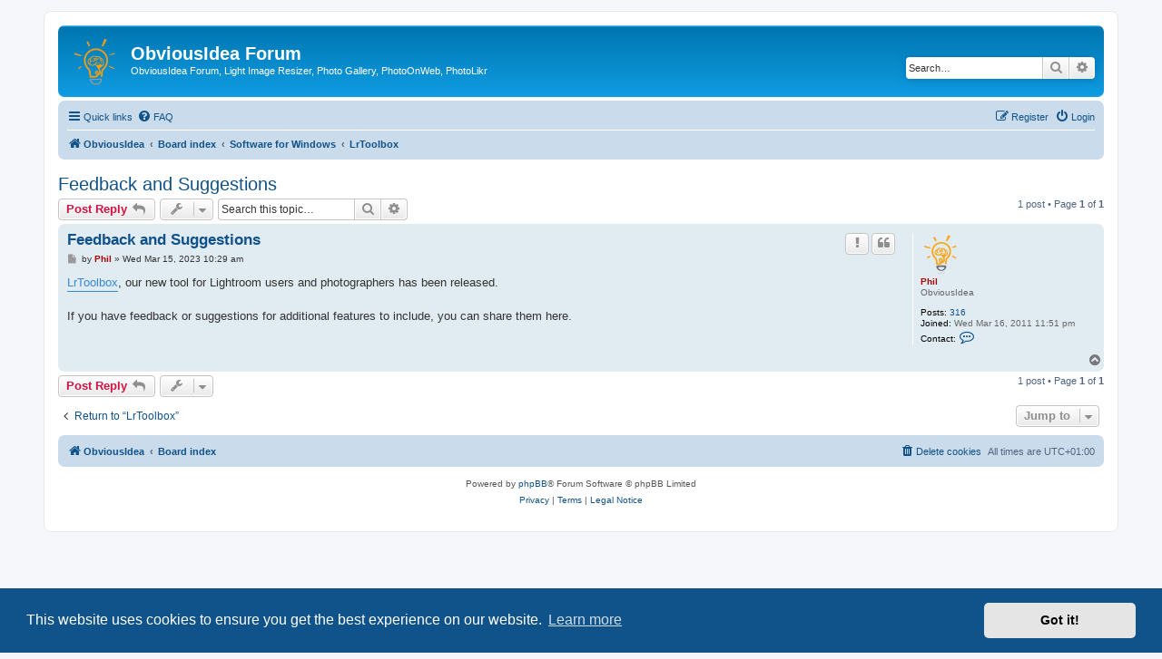

--- FILE ---
content_type: text/html; charset=UTF-8
request_url: https://forum.obviousidea.com/viewtopic.php?p=5501&sid=a9f639feafb85b6ca12f545b855b48ca
body_size: 5198
content:
<!DOCTYPE html>
<html dir="ltr" lang="en-gb">
<head>
<meta charset="utf-8" />
<meta http-equiv="X-UA-Compatible" content="IE=edge">
<meta name="viewport" content="width=device-width, initial-scale=1" />

<title>Feedback and Suggestions - ObviousIdea Forum</title>

	<link rel="alternate" type="application/atom+xml" title="Feed - ObviousIdea Forum" href="/app.php/feed?sid=24f397a95b2f75a88a5ebf429bd1e872">			<link rel="alternate" type="application/atom+xml" title="Feed - New Topics" href="/app.php/feed/topics?sid=24f397a95b2f75a88a5ebf429bd1e872">		<link rel="alternate" type="application/atom+xml" title="Feed - Forum - LrToolbox" href="/app.php/feed/forum/24?sid=24f397a95b2f75a88a5ebf429bd1e872">	<link rel="alternate" type="application/atom+xml" title="Feed - Topic - Feedback and Suggestions" href="/app.php/feed/topic/3115?sid=24f397a95b2f75a88a5ebf429bd1e872">	
	<link rel="canonical" href="https://forum.obviousidea.com/viewtopic.php?t=3115">

<!--
	phpBB style name: prosilver
	Based on style:   prosilver (this is the default phpBB3 style)
	Original author:  Tom Beddard ( http://www.subBlue.com/ )
	Modified by:
-->

<link href="./assets/css/font-awesome.min.css?assets_version=37" rel="stylesheet">
<link href="./styles/prosilver/theme/stylesheet.css?assets_version=37" rel="stylesheet">
<link href="./styles/prosilver/theme/en/stylesheet.css?assets_version=37" rel="stylesheet">



	<link href="./assets/cookieconsent/cookieconsent.min.css?assets_version=37" rel="stylesheet">

<!--[if lte IE 9]>
	<link href="./styles/prosilver/theme/tweaks.css?assets_version=37" rel="stylesheet">
<![endif]-->





</head>
<body id="phpbb" class="nojs notouch section-viewtopic ltr ">


<div id="wrap" class="wrap">
	<a id="top" class="top-anchor" accesskey="t"></a>
	<div id="page-header">
		<div class="headerbar" role="banner">
					<div class="inner">

			<div id="site-description" class="site-description">
		<a id="logo" class="logo" href="http://www.obviousidea.com" title="ObviousIdea">
					<span class="site_logo"></span>
				</a>
				<h1>ObviousIdea Forum</h1>
				<p>ObviousIdea Forum, Light Image Resizer, Photo Gallery, PhotoOnWeb, PhotoLikr</p>
				<p class="skiplink"><a href="#start_here">Skip to content</a></p>
			</div>

									<div id="search-box" class="search-box search-header" role="search">
				<form action="./search.php?sid=24f397a95b2f75a88a5ebf429bd1e872" method="get" id="search">
				<fieldset>
					<input name="keywords" id="keywords" type="search" maxlength="128" title="Search for keywords" class="inputbox search tiny" size="20" value="" placeholder="Search…" />
					<button class="button button-search" type="submit" title="Search">
						<i class="icon fa-search fa-fw" aria-hidden="true"></i><span class="sr-only">Search</span>
					</button>
					<a href="./search.php?sid=24f397a95b2f75a88a5ebf429bd1e872" class="button button-search-end" title="Advanced search">
						<i class="icon fa-cog fa-fw" aria-hidden="true"></i><span class="sr-only">Advanced search</span>
					</a>
					<input type="hidden" name="sid" value="24f397a95b2f75a88a5ebf429bd1e872" />

				</fieldset>
				</form>
			</div>
						
			</div>
					</div>
				<div class="navbar" role="navigation">
	<div class="inner">

	<ul id="nav-main" class="nav-main linklist" role="menubar">

		<li id="quick-links" class="quick-links dropdown-container responsive-menu" data-skip-responsive="true">
			<a href="#" class="dropdown-trigger">
				<i class="icon fa-bars fa-fw" aria-hidden="true"></i><span>Quick links</span>
			</a>
			<div class="dropdown">
				<div class="pointer"><div class="pointer-inner"></div></div>
				<ul class="dropdown-contents" role="menu">
					
											<li class="separator"></li>
																									<li>
								<a href="./search.php?search_id=unanswered&amp;sid=24f397a95b2f75a88a5ebf429bd1e872" role="menuitem">
									<i class="icon fa-file-o fa-fw icon-gray" aria-hidden="true"></i><span>Unanswered topics</span>
								</a>
							</li>
							<li>
								<a href="./search.php?search_id=active_topics&amp;sid=24f397a95b2f75a88a5ebf429bd1e872" role="menuitem">
									<i class="icon fa-file-o fa-fw icon-blue" aria-hidden="true"></i><span>Active topics</span>
								</a>
							</li>
							<li class="separator"></li>
							<li>
								<a href="./search.php?sid=24f397a95b2f75a88a5ebf429bd1e872" role="menuitem">
									<i class="icon fa-search fa-fw" aria-hidden="true"></i><span>Search</span>
								</a>
							</li>
					
										<li class="separator"></li>

									</ul>
			</div>
		</li>

				<li data-skip-responsive="true">
			<a href="/app.php/help/faq?sid=24f397a95b2f75a88a5ebf429bd1e872" rel="help" title="Frequently Asked Questions" role="menuitem">
				<i class="icon fa-question-circle fa-fw" aria-hidden="true"></i><span>FAQ</span>
			</a>
		</li>
						
			<li class="rightside"  data-skip-responsive="true">
			<a href="./ucp.php?mode=login&amp;redirect=viewtopic.php%3Fp%3D5501&amp;sid=24f397a95b2f75a88a5ebf429bd1e872" title="Login" accesskey="x" role="menuitem">
				<i class="icon fa-power-off fa-fw" aria-hidden="true"></i><span>Login</span>
			</a>
		</li>
					<li class="rightside" data-skip-responsive="true">
				<a href="./ucp.php?mode=register&amp;sid=24f397a95b2f75a88a5ebf429bd1e872" role="menuitem">
					<i class="icon fa-pencil-square-o  fa-fw" aria-hidden="true"></i><span>Register</span>
				</a>
			</li>
						</ul>

	<ul id="nav-breadcrumbs" class="nav-breadcrumbs linklist navlinks" role="menubar">
				
		
		<li class="breadcrumbs" itemscope itemtype="https://schema.org/BreadcrumbList">

							<span class="crumb" itemtype="https://schema.org/ListItem" itemprop="itemListElement" itemscope><a itemprop="item" href="http://www.obviousidea.com" data-navbar-reference="home"><i class="icon fa-home fa-fw" aria-hidden="true"></i><span itemprop="name">ObviousIdea</span></a><meta itemprop="position" content="1" /></span>
			
							<span class="crumb" itemtype="https://schema.org/ListItem" itemprop="itemListElement" itemscope><a itemprop="item" href="./index.php?sid=24f397a95b2f75a88a5ebf429bd1e872" accesskey="h" data-navbar-reference="index"><span itemprop="name">Board index</span></a><meta itemprop="position" content="2" /></span>

											
								<span class="crumb" itemtype="https://schema.org/ListItem" itemprop="itemListElement" itemscope data-forum-id="1"><a itemprop="item" href="./viewforum.php?f=1&amp;sid=24f397a95b2f75a88a5ebf429bd1e872"><span itemprop="name">Software for Windows</span></a><meta itemprop="position" content="3" /></span>
															
								<span class="crumb" itemtype="https://schema.org/ListItem" itemprop="itemListElement" itemscope data-forum-id="24"><a itemprop="item" href="./viewforum.php?f=24&amp;sid=24f397a95b2f75a88a5ebf429bd1e872"><span itemprop="name">LrToolbox</span></a><meta itemprop="position" content="4" /></span>
							
					</li>

		
					<li class="rightside responsive-search">
				<a href="./search.php?sid=24f397a95b2f75a88a5ebf429bd1e872" title="View the advanced search options" role="menuitem">
					<i class="icon fa-search fa-fw" aria-hidden="true"></i><span class="sr-only">Search</span>
				</a>
			</li>
			</ul>

	</div>
</div>
	</div>

	
	<a id="start_here" class="anchor"></a>
	<div id="page-body" class="page-body" role="main">
		
		
<h2 class="topic-title"><a href="./viewtopic.php?t=3115&amp;sid=24f397a95b2f75a88a5ebf429bd1e872">Feedback and Suggestions</a></h2>
<!-- NOTE: remove the style="display: none" when you want to have the forum description on the topic body -->
<div style="display: none !important;">Tool for Lightroom catalog management<br /></div>


<div class="action-bar bar-top">
	
			<a href="./posting.php?mode=reply&amp;t=3115&amp;sid=24f397a95b2f75a88a5ebf429bd1e872" class="button" title="Post a reply">
							<span>Post Reply</span> <i class="icon fa-reply fa-fw" aria-hidden="true"></i>
					</a>
	
			<div class="dropdown-container dropdown-button-control topic-tools">
		<span title="Topic tools" class="button button-secondary dropdown-trigger dropdown-select">
			<i class="icon fa-wrench fa-fw" aria-hidden="true"></i>
			<span class="caret"><i class="icon fa-sort-down fa-fw" aria-hidden="true"></i></span>
		</span>
		<div class="dropdown">
			<div class="pointer"><div class="pointer-inner"></div></div>
			<ul class="dropdown-contents">
																								<li>
					<a href="./memberlist.php?mode=email&amp;t=3115&amp;sid=24f397a95b2f75a88a5ebf429bd1e872" title="Email topic">
						<i class="icon fa-envelope-o fa-fw" aria-hidden="true"></i><span>Email topic</span>
					</a>
				</li>
												<li>
					<a href="./viewtopic.php?t=3115&amp;sid=24f397a95b2f75a88a5ebf429bd1e872&amp;view=print" title="Print view" accesskey="p">
						<i class="icon fa-print fa-fw" aria-hidden="true"></i><span>Print view</span>
					</a>
				</li>
											</ul>
		</div>
	</div>
	
			<div class="search-box" role="search">
			<form method="get" id="topic-search" action="./search.php?sid=24f397a95b2f75a88a5ebf429bd1e872">
			<fieldset>
				<input class="inputbox search tiny"  type="search" name="keywords" id="search_keywords" size="20" placeholder="Search this topic…" />
				<button class="button button-search" type="submit" title="Search">
					<i class="icon fa-search fa-fw" aria-hidden="true"></i><span class="sr-only">Search</span>
				</button>
				<a href="./search.php?sid=24f397a95b2f75a88a5ebf429bd1e872" class="button button-search-end" title="Advanced search">
					<i class="icon fa-cog fa-fw" aria-hidden="true"></i><span class="sr-only">Advanced search</span>
				</a>
				<input type="hidden" name="t" value="3115" />
<input type="hidden" name="sf" value="msgonly" />
<input type="hidden" name="sid" value="24f397a95b2f75a88a5ebf429bd1e872" />

			</fieldset>
			</form>
		</div>
	
			<div class="pagination">
			1 post
							&bull; Page <strong>1</strong> of <strong>1</strong>
					</div>
		</div>




			<div id="p5501" class="post has-profile bg2">
		<div class="inner">

		<dl class="postprofile" id="profile5501">
			<dt class="has-profile-rank has-avatar">
				<div class="avatar-container">
																<a href="./memberlist.php?mode=viewprofile&amp;u=138&amp;sid=24f397a95b2f75a88a5ebf429bd1e872" class="avatar"><img class="avatar" src="./download/file.php?avatar=138_1628162601.png" width="45" height="45" alt="User avatar" /></a>														</div>
								<a href="./memberlist.php?mode=viewprofile&amp;u=138&amp;sid=24f397a95b2f75a88a5ebf429bd1e872" style="color: #AA0000;" class="username-coloured">Phil</a>							</dt>

						<dd class="profile-rank">ObviousIdea</dd>			
		<dd class="profile-posts"><strong>Posts:</strong> <a href="./search.php?author_id=138&amp;sr=posts&amp;sid=24f397a95b2f75a88a5ebf429bd1e872">316</a></dd>		<dd class="profile-joined"><strong>Joined:</strong> Wed Mar 16, 2011 11:51 pm</dd>		
		
											
							<dd class="profile-contact">
				<strong>Contact:</strong>
				<div class="dropdown-container dropdown-left">
					<a href="#" class="dropdown-trigger" title="Contact Phil">
						<i class="icon fa-commenting-o fa-fw icon-lg" aria-hidden="true"></i><span class="sr-only">Contact Phil</span>
					</a>
					<div class="dropdown">
						<div class="pointer"><div class="pointer-inner"></div></div>
						<div class="dropdown-contents contact-icons">
																																								<div>
																	<a href="http://www.obviousidea.com" title="Website" class="last-cell">
										<span class="contact-icon phpbb_website-icon">Website</span>									</a>
																	</div>
																					</div>
					</div>
				</div>
			</dd>
				
		</dl>

		<div class="postbody">
						<div id="post_content5501">

					<h3 class="first">
						<a href="./viewtopic.php?p=5501&amp;sid=24f397a95b2f75a88a5ebf429bd1e872#p5501">Feedback and Suggestions</a>
		</h3>

													<ul class="post-buttons">
																										<li>
							<a href="/app.php/post/5501/report?sid=24f397a95b2f75a88a5ebf429bd1e872" title="Report this post" class="button button-icon-only">
								<i class="icon fa-exclamation fa-fw" aria-hidden="true"></i><span class="sr-only">Report</span>
							</a>
						</li>
																										<li>
							<a href="./posting.php?mode=quote&amp;p=5501&amp;sid=24f397a95b2f75a88a5ebf429bd1e872" title="Reply with quote" class="button button-icon-only">
								<i class="icon fa-quote-left fa-fw" aria-hidden="true"></i><span class="sr-only">Quote</span>
							</a>
						</li>
														</ul>
							
						<p class="author">
									<a class="unread" href="./viewtopic.php?p=5501&amp;sid=24f397a95b2f75a88a5ebf429bd1e872#p5501" title="Post">
						<i class="icon fa-file fa-fw icon-lightgray icon-md" aria-hidden="true"></i><span class="sr-only">Post</span>
					</a>
								<span class="responsive-hide">by <strong><a href="./memberlist.php?mode=viewprofile&amp;u=138&amp;sid=24f397a95b2f75a88a5ebf429bd1e872" style="color: #AA0000;" class="username-coloured">Phil</a></strong> &raquo; </span><time datetime="2023-03-15T09:29:35+00:00">Wed Mar 15, 2023 10:29 am</time>
			</p>
			
			
			
			
			<div class="content"><a href="https://www.obviousidea.com/lrtoolbox/" class="postlink">LrToolbox</a>, our new tool for Lightroom users and photographers has been released.<br>
<br>
If you have feedback or suggestions for additional features to include, you can share them here.</div>

			
			
									
						
										
						</div>

		</div>

				<div class="back2top">
						<a href="#top" class="top" title="Top">
				<i class="icon fa-chevron-circle-up fa-fw icon-gray" aria-hidden="true"></i>
				<span class="sr-only">Top</span>
			</a>
					</div>
		
		</div>
	</div>

	

	<div class="action-bar bar-bottom">
	
			<a href="./posting.php?mode=reply&amp;t=3115&amp;sid=24f397a95b2f75a88a5ebf429bd1e872" class="button" title="Post a reply">
							<span>Post Reply</span> <i class="icon fa-reply fa-fw" aria-hidden="true"></i>
					</a>
		
		<div class="dropdown-container dropdown-button-control topic-tools">
		<span title="Topic tools" class="button button-secondary dropdown-trigger dropdown-select">
			<i class="icon fa-wrench fa-fw" aria-hidden="true"></i>
			<span class="caret"><i class="icon fa-sort-down fa-fw" aria-hidden="true"></i></span>
		</span>
		<div class="dropdown">
			<div class="pointer"><div class="pointer-inner"></div></div>
			<ul class="dropdown-contents">
																								<li>
					<a href="./memberlist.php?mode=email&amp;t=3115&amp;sid=24f397a95b2f75a88a5ebf429bd1e872" title="Email topic">
						<i class="icon fa-envelope-o fa-fw" aria-hidden="true"></i><span>Email topic</span>
					</a>
				</li>
												<li>
					<a href="./viewtopic.php?t=3115&amp;sid=24f397a95b2f75a88a5ebf429bd1e872&amp;view=print" title="Print view" accesskey="p">
						<i class="icon fa-print fa-fw" aria-hidden="true"></i><span>Print view</span>
					</a>
				</li>
											</ul>
		</div>
	</div>

	
	
	
			<div class="pagination">
			1 post
							&bull; Page <strong>1</strong> of <strong>1</strong>
					</div>
	</div>


<div class="action-bar actions-jump">
		<p class="jumpbox-return">
		<a href="./viewforum.php?f=24&amp;sid=24f397a95b2f75a88a5ebf429bd1e872" class="left-box arrow-left" accesskey="r">
			<i class="icon fa-angle-left fa-fw icon-black" aria-hidden="true"></i><span>Return to “LrToolbox”</span>
		</a>
	</p>
	
		<div class="jumpbox dropdown-container dropdown-container-right dropdown-up dropdown-left dropdown-button-control" id="jumpbox">
			<span title="Jump to" class="button button-secondary dropdown-trigger dropdown-select">
				<span>Jump to</span>
				<span class="caret"><i class="icon fa-sort-down fa-fw" aria-hidden="true"></i></span>
			</span>
		<div class="dropdown">
			<div class="pointer"><div class="pointer-inner"></div></div>
			<ul class="dropdown-contents">
																				<li><a href="./viewforum.php?f=16&amp;sid=24f397a95b2f75a88a5ebf429bd1e872" class="jumpbox-forum-link"> <span> Make a wish - suggest new software idea</span></a></li>
																<li><a href="./viewforum.php?f=1&amp;sid=24f397a95b2f75a88a5ebf429bd1e872" class="jumpbox-cat-link"> <span> Software for Windows</span></a></li>
																<li><a href="./viewforum.php?f=4&amp;sid=24f397a95b2f75a88a5ebf429bd1e872" class="jumpbox-sub-link"><span class="spacer"></span> <span>&#8627; &nbsp; Light Image Resizer</span></a></li>
																<li><a href="./viewforum.php?f=19&amp;sid=24f397a95b2f75a88a5ebf429bd1e872" class="jumpbox-sub-link"><span class="spacer"></span> <span>&#8627; &nbsp; GreenCloud Printer</span></a></li>
																<li><a href="./viewforum.php?f=24&amp;sid=24f397a95b2f75a88a5ebf429bd1e872" class="jumpbox-sub-link"><span class="spacer"></span> <span>&#8627; &nbsp; LrToolbox</span></a></li>
																<li><a href="./viewforum.php?f=9&amp;sid=24f397a95b2f75a88a5ebf429bd1e872" class="jumpbox-sub-link"><span class="spacer"></span> <span>&#8627; &nbsp; Atom GPS photo geotagging</span></a></li>
																<li><a href="./viewforum.php?f=2&amp;sid=24f397a95b2f75a88a5ebf429bd1e872" class="jumpbox-sub-link"><span class="spacer"></span> <span>&#8627; &nbsp; Easy Photo Uploader for Facebook</span></a></li>
																<li><a href="./viewforum.php?f=7&amp;sid=24f397a95b2f75a88a5ebf429bd1e872" class="jumpbox-sub-link"><span class="spacer"></span> <span>&#8627; &nbsp; PhotoOnWeb</span></a></li>
																<li><a href="./viewforum.php?f=8&amp;sid=24f397a95b2f75a88a5ebf429bd1e872" class="jumpbox-sub-link"><span class="spacer"></span> <span>&#8627; &nbsp; Photo Gallery</span></a></li>
																<li><a href="./viewforum.php?f=5&amp;sid=24f397a95b2f75a88a5ebf429bd1e872" class="jumpbox-cat-link"> <span> Web applications and extensions</span></a></li>
																<li><a href="./viewforum.php?f=6&amp;sid=24f397a95b2f75a88a5ebf429bd1e872" class="jumpbox-sub-link"><span class="spacer"></span> <span>&#8627; &nbsp; Photolikr</span></a></li>
																<li><a href="./viewforum.php?f=10&amp;sid=24f397a95b2f75a88a5ebf429bd1e872" class="jumpbox-cat-link"> <span> ObviousIdea en Francais</span></a></li>
																<li><a href="./viewforum.php?f=12&amp;sid=24f397a95b2f75a88a5ebf429bd1e872" class="jumpbox-sub-link"><span class="spacer"></span> <span>&#8627; &nbsp; Light Image Resizer - FR</span></a></li>
																<li><a href="./viewforum.php?f=21&amp;sid=24f397a95b2f75a88a5ebf429bd1e872" class="jumpbox-sub-link"><span class="spacer"></span> <span>&#8627; &nbsp; GreenCloud imprimante verte pdf</span></a></li>
																<li><a href="./viewforum.php?f=11&amp;sid=24f397a95b2f75a88a5ebf429bd1e872" class="jumpbox-sub-link"><span class="spacer"></span> <span>&#8627; &nbsp; PhotoOnWeb FR</span></a></li>
																<li><a href="./viewforum.php?f=13&amp;sid=24f397a95b2f75a88a5ebf429bd1e872" class="jumpbox-forum-link"> <span> ObviousIdea Job opportunities</span></a></li>
																<li><a href="./viewforum.php?f=15&amp;sid=24f397a95b2f75a88a5ebf429bd1e872" class="jumpbox-forum-link"> <span> Other / How-to</span></a></li>
																<li><a href="./viewforum.php?f=22&amp;sid=24f397a95b2f75a88a5ebf429bd1e872" class="jumpbox-forum-link"> <span> WPSubscribers</span></a></li>
											</ul>
		</div>
	</div>

	</div>




			</div>


<div id="page-footer" class="page-footer" role="contentinfo">
	<div class="navbar" role="navigation">
	<div class="inner">

	<ul id="nav-footer" class="nav-footer linklist" role="menubar">
		<li class="breadcrumbs">
							<span class="crumb"><a href="http://www.obviousidea.com" data-navbar-reference="home"><i class="icon fa-home fa-fw" aria-hidden="true"></i><span>ObviousIdea</span></a></span>									<span class="crumb"><a href="./index.php?sid=24f397a95b2f75a88a5ebf429bd1e872" data-navbar-reference="index"><span>Board index</span></a></span>					</li>
		
				<li class="rightside">All times are <span title="Europe/Paris">UTC+01:00</span></li>
							<li class="rightside">
				<a href="/app.php/user/delete_cookies?sid=24f397a95b2f75a88a5ebf429bd1e872" data-ajax="true" data-refresh="true" role="menuitem">
					<i class="icon fa-trash fa-fw" aria-hidden="true"></i><span>Delete cookies</span>
				</a>
			</li>
														</ul>

	</div>
</div>

	<div class="copyright">
				<p class="footer-row">
			<span class="footer-copyright">Powered by <a href="https://www.phpbb.com/">phpBB</a>&reg; Forum Software &copy; phpBB Limited</span>
		</p>
						<p class="footer-row" role="menu">
			<a class="footer-link" href="./ucp.php?mode=privacy&amp;sid=24f397a95b2f75a88a5ebf429bd1e872" title="Privacy" role="menuitem">
				<span class="footer-link-text">Privacy</span>
			</a>
			|
			<a class="footer-link" href="./ucp.php?mode=terms&amp;sid=24f397a95b2f75a88a5ebf429bd1e872" title="Terms" role="menuitem">
				<span class="footer-link-text">Terms</span>
			</a>
			|
			<a class="footer-link" href="https://www.obviousidea.com/legal-notice/" title="Legal Notice" role="menuitem">
				<span class="footer-link-text">Legal Notice</span>
			</a>
		</p>
					</div>

	<div id="darkenwrapper" class="darkenwrapper" data-ajax-error-title="AJAX error" data-ajax-error-text="Something went wrong when processing your request." data-ajax-error-text-abort="User aborted request." data-ajax-error-text-timeout="Your request timed out; please try again." data-ajax-error-text-parsererror="Something went wrong with the request and the server returned an invalid reply.">
		<div id="darken" class="darken">&nbsp;</div>
	</div>

	<div id="phpbb_alert" class="phpbb_alert" data-l-err="Error" data-l-timeout-processing-req="Request timed out.">
		<a href="#" class="alert_close">
			<i class="icon fa-times-circle fa-fw" aria-hidden="true"></i>
		</a>
		<h3 class="alert_title">&nbsp;</h3><p class="alert_text"></p>
	</div>
	<div id="phpbb_confirm" class="phpbb_alert">
		<a href="#" class="alert_close">
			<i class="icon fa-times-circle fa-fw" aria-hidden="true"></i>
		</a>
		<div class="alert_text"></div>
	</div>
</div>

</div>

<div>
	<a id="bottom" class="anchor" accesskey="z"></a>
	</div>

<script src="./assets/javascript/jquery-3.7.1.min.js?assets_version=37"></script>
<script src="./assets/javascript/core.js?assets_version=37"></script>

	<script src="./assets/cookieconsent/cookieconsent.min.js?assets_version=37"></script>
	<script>
		if (typeof window.cookieconsent === "object") {
			window.addEventListener("load", function(){
				window.cookieconsent.initialise({
					"palette": {
						"popup": {
							"background": "#0F538A"
						},
						"button": {
							"background": "#E5E5E5"
						}
					},
					"theme": "classic",
					"content": {
						"message": "This\u0020website\u0020uses\u0020cookies\u0020to\u0020ensure\u0020you\u0020get\u0020the\u0020best\u0020experience\u0020on\u0020our\u0020website.",
						"dismiss": "Got\u0020it\u0021",
						"link": "Learn\u0020more",
						"href": "./ucp.php?mode=privacy&amp;sid=24f397a95b2f75a88a5ebf429bd1e872"
					}
				});
			});
		}
	</script>

<script>
(function($) {  // Avoid conflicts with other libraries

'use strict';

	phpbb.addAjaxCallback('reporttosfs', function(data) {
		if (data.postid !== "undefined") {
			$('#sfs' + data.postid).hide();
			phpbb.closeDarkenWrapper(5000);
		}
	});

})(jQuery);
</script>
<script src="./styles/prosilver/template/forum_fn.js?assets_version=37"></script>
<script src="./styles/prosilver/template/ajax.js?assets_version=37"></script>



<script defer src="https://static.cloudflareinsights.com/beacon.min.js/vcd15cbe7772f49c399c6a5babf22c1241717689176015" integrity="sha512-ZpsOmlRQV6y907TI0dKBHq9Md29nnaEIPlkf84rnaERnq6zvWvPUqr2ft8M1aS28oN72PdrCzSjY4U6VaAw1EQ==" data-cf-beacon='{"version":"2024.11.0","token":"2b9757e384664ceeb75c2b4b72912cd7","r":1,"server_timing":{"name":{"cfCacheStatus":true,"cfEdge":true,"cfExtPri":true,"cfL4":true,"cfOrigin":true,"cfSpeedBrain":true},"location_startswith":null}}' crossorigin="anonymous"></script>
</body>
</html>
